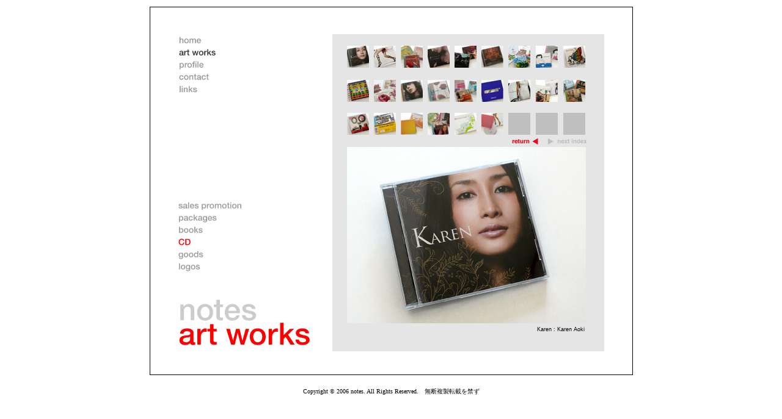

--- FILE ---
content_type: text/html
request_url: http://notes-graphic.com/a_w_cd_02.html
body_size: 20805
content:
<head>
<meta http-equiv="Content-Type" content="text/html; charset=Shift_JIS" />
<title>notes_art works_cd</title>

<link rel="stylesheet" type="text/css" href="design.css" media="all">



<script type="text/JavaScript">
<!--
function MM_preloadImages() { //v3.0
  var d=document; if(d.images){ if(!d.MM_p) d.MM_p=new Array();
    var i,j=d.MM_p.length,a=MM_preloadImages.arguments; for(i=0; i<a.length; i++)
    if (a[i].indexOf("#")!=0){ d.MM_p[j]=new Image; d.MM_p[j++].src=a[i];}}
}

function MM_findObj(n, d) { //v4.01
  var p,i,x;  if(!d) d=document; if((p=n.indexOf("?"))>0&&parent.frames.length) {
    d=parent.frames[n.substring(p+1)].document; n=n.substring(0,p);}
  if(!(x=d[n])&&d.all) x=d.all[n]; for (i=0;!x&&i<d.forms.length;i++) x=d.forms[i][n];
  for(i=0;!x&&d.layers&&i<d.layers.length;i++) x=MM_findObj(n,d.layers[i].document);
  if(!x && d.getElementById) x=d.getElementById(n); return x;
}

function MM_nbGroup(event, grpName) { //v6.0
  var i,img,nbArr,args=MM_nbGroup.arguments;
  if (event == "init" && args.length > 2) {
    if ((img = MM_findObj(args[2])) != null && !img.MM_init) {
      img.MM_init = true; img.MM_up = args[3]; img.MM_dn = img.src;
      if ((nbArr = document[grpName]) == null) nbArr = document[grpName] = new Array();
      nbArr[nbArr.length] = img;
      for (i=4; i < args.length-1; i+=2) if ((img = MM_findObj(args[i])) != null) {
        if (!img.MM_up) img.MM_up = img.src;
        img.src = img.MM_dn = args[i+1];
        nbArr[nbArr.length] = img;
    } }
  } else if (event == "over") {
    document.MM_nbOver = nbArr = new Array();
    for (i=1; i < args.length-1; i+=3) if ((img = MM_findObj(args[i])) != null) {
      if (!img.MM_up) img.MM_up = img.src;
      img.src = (img.MM_dn && args[i+2]) ? args[i+2] : ((args[i+1])? args[i+1] : img.MM_up);
      nbArr[nbArr.length] = img;
    }
  } else if (event == "out" ) {
    for (i=0; i < document.MM_nbOver.length; i++) {
      img = document.MM_nbOver[i]; img.src = (img.MM_dn) ? img.MM_dn : img.MM_up; }
  } else if (event == "down") {
    nbArr = document[grpName];
    if (nbArr)
      for (i=0; i < nbArr.length; i++) { img=nbArr[i]; img.src = img.MM_up; img.MM_dn = 0; }
    document[grpName] = nbArr = new Array();
    for (i=2; i < args.length-1; i+=2) if ((img = MM_findObj(args[i])) != null) {
      if (!img.MM_up) img.MM_up = img.src;
      img.src = img.MM_dn = (args[i+1])? args[i+1] : img.MM_up;
      nbArr[nbArr.length] = img;
  } }
}
function MM_swapImgRestore() { //v3.0
  var i,x,a=document.MM_sr; for(i=0;a&&i<a.length&&(x=a[i])&&x.oSrc;i++) x.src=x.oSrc;
}
function MM_swapImage() { //v3.0
  var i,j=0,x,a=MM_swapImage.arguments; document.MM_sr=new Array; for(i=0;i<(a.length-2);i+=3)
   if ((x=MM_findObj(a[i]))!=null){document.MM_sr[j++]=x; if(!x.oSrc) x.oSrc=x.src; x.src=a[i+2];}
}
//-->
</script>

</head>

<body onLoad="MM_preloadImages('cd/image/subm_cd_2013_r1_c1_s2.gif','cd/image/subm_cd_2013_r3_c1_s2.gif','cd/image/subm_cd_2013_r5_c1_s2.gif','cd/image/subm_cd_2013_r9_c1_s2.gif','cd/image/subm_cd_2013_r11_c1_s2.gif')">
<table class="position">
  <tr>
    <td><table width="785" height="600" cellspacing="0" class="main01">
      <tr>
        <td width="295" height="600" lang="en" xml:lang="en"><div class="menu01">
          <table border="0" cellpadding="0" cellspacing="0" width="65">
            <!-- fwtable fwsrc="menu_artworks.png" fwbase="menu_artworks.gif" fwstyle="Dreamweaver" fwdocid = "2077196502" fwnested="0" -->
            <tr>
              <td><img src="profile/image/spacer.gif" width="65" height="1" border="0" alt=""></td>
              <td><img src="profile/image/spacer.gif" width="1" height="1" border="0" alt=""></td>
            </tr>
            <tr>
              <td><a href="index.html" target="_top" onMouseOut="MM_nbGroup('out');" onMouseOver="MM_nbGroup('over','menu_artworks_r1_c1','image/menu_artworks_r1_c1_f2.gif','image/menu_artworks_r1_c1_f4.gif',1);" onClick="MM_nbGroup('down','navbar1','menu_artworks_r1_c1','image/menu_artworks_r1_c1_f3.gif',1);"><img name="menu_artworks_r1_c1" src="image/menu_artworks_r1_c1.gif" width="65" height="14" border="0" alt="home"></a></td>
              <td><img src="profile/image/spacer.gif" width="1" height="14" border="0" alt=""></td>
            </tr>
            <tr>
              <td valign="top"><p style="margin:0px"></p></td>
              <td><img src="profile/image/spacer.gif" width="1" height="6" border="0" alt=""></td>
            </tr>
            <tr>
              <td><img name="menu_artworks_r3_c1" src="image/menu_artworks_r3_c1.gif" width="65" height="14" border="0" alt="art works"></td>
              <td><img src="profile/image/spacer.gif" width="1" height="14" border="0" alt=""></td>
            </tr>
            <tr>
              <td valign="top"><p style="margin:0px"></p></td>
              <td><img src="profile/image/spacer.gif" width="1" height="6" border="0" alt=""></td>
            </tr>
            <tr>
              <td><a href="profile.html" target="_top" onMouseOut="MM_nbGroup('out');" onMouseOver="MM_nbGroup('over','menu_artworks_r5_c1','image/menu_artworks_r5_c1_f2.gif','image/menu_artworks_r5_c1_f4.gif',1);" onClick="MM_nbGroup('down','navbar1','menu_artworks_r5_c1','image/menu_artworks_r5_c1_f3.gif',1);"><img name="menu_artworks_r5_c1" src="image/menu_artworks_r5_c1.gif" width="65" height="14" border="0" alt="profile"></a></td>
              <td><img src="profile/image/spacer.gif" width="1" height="14" border="0" alt=""></td>
            </tr>
            <tr>
              <td valign="top"><p style="margin:0px"></p></td>
              <td><img src="profile/image/spacer.gif" width="1" height="6" border="0" alt=""></td>
            </tr>
            <tr>
              <td><a href="mailto:n_katagiri@apricot.ocn.ne.jp" target="_top" onMouseOut="MM_nbGroup('out');" onMouseOver="MM_nbGroup('over','menu_artworks_r7_c1','image/menu_artworks_r7_c1_f2.gif','image/menu_artworks_r7_c1_f4.gif',1);" onClick="MM_nbGroup('down','navbar1','menu_artworks_r7_c1','image/menu_artworks_r7_c1_f3.gif',1);"><img name="menu_artworks_r7_c1" src="image/menu_artworks_r7_c1.gif" width="65" height="14" border="0" alt="contact"></a></td>
              <td><img src="profile/image/spacer.gif" width="1" height="14" border="0" alt=""></td>
            </tr>
            <tr>
              <td valign="top"><p style="margin:0px"></p></td>
              <td><img src="profile/image/spacer.gif" width="1" height="6" border="0" alt=""></td>
            </tr>
            <tr>
              <td><a href="links.html" target="_top" onMouseOut="MM_nbGroup('out');" onMouseOver="MM_nbGroup('over','menu_artworks_r9_c1','image/menu_artworks_r9_c1_f2.gif','image/menu_artworks_r9_c1_f4.gif',1);" onClick="MM_nbGroup('down','navbar1','menu_artworks_r9_c1','image/menu_artworks_r9_c1_f3.gif',1);"><img name="menu_artworks_r9_c1" src="image/menu_artworks_r9_c1.gif" width="65" height="14" border="0" alt="links"></a></td>
              <td><img src="profile/image/spacer.gif" width="1" height="14" border="0" alt=""></td>
            </tr>
          </table>
        </div>
		    <div class="sub01"><a href="javascript:;" target="_top" onClick="MM_nbGroup('down','group1','contact','image/contact_c.gif',1)" onMouseOver="MM_nbGroup('over','contact','image/contact_c.gif','',1)" onMouseOut="MM_nbGroup('out')"></a>
		      <table style="display: inline-table;" border="0" cellpadding="0" cellspacing="0" width="110">
		        <!-- fwtable fwsrc="subm_cd_2013.png" fwpage="ページ 1" fwbase="subm_cd_2013.gif" fwstyle="Dreamweaver" fwdocid = "423776342" fwnested="0" -->
		        <tr>
		          <td><img src="cd/image/spacer.gif" alt="" name="undefined_2" width="65" height="1"></td>
		          <td><img src="cd/image/spacer.gif" alt="" name="undefined_2" width="45" height="1"></td>
		          <td><img src="cd/image/spacer.gif" alt="" name="undefined_2" width="1" height="1"></td>
	            </tr>
		        <tr>
		          <td colspan="2"><a href="s_p_food_01.html" target="_top" onMouseOut="MM_swapImgRestore()" onMouseOver="MM_swapImage('subm_cd_2013_r1_c1','','cd/image/subm_cd_2013_r1_c1_s2.gif',1);"><img name="subm_cd_2013_r1_c1" src="cd/image/subm_cd_2013_r1_c1.gif" width="110" height="15" alt="food"></a></td>
		          <td><img src="cd/image/spacer.gif" alt="" name="undefined_2" width="1" height="15"></td>
	            </tr>
		        <tr>
		          <td valign="top"><p style="margin:0px"></p></td>
		          <td rowspan="10"       valign="top"><p style="margin:0px"></p></td>
		          <td><img src="cd/image/spacer.gif" alt="" name="undefined_2" width="1" height="6"></td>
	            </tr>
		        <tr>
		          <td><a href="a_w_packages_01.html" target="_top" onMouseOut="MM_swapImgRestore()" onMouseOver="MM_swapImage('subm_cd_2013_r3_c1','','cd/image/subm_cd_2013_r3_c1_s2.gif',1);"><img name="subm_cd_2013_r3_c1" src="cd/image/subm_cd_2013_r3_c1.gif" width="65" height="15" alt="packages"></a></td>
		          <td><img src="cd/image/spacer.gif" alt="" name="undefined_2" width="1" height="15"></td>
	            </tr>
		        <tr>
		          <td valign="top"><p style="margin:0px"></p></td>
		          <td><img src="cd/image/spacer.gif" alt="" name="undefined_2" width="1" height="4"></td>
	            </tr>
		        <tr>
		          <td><a href="a_w_books.html" target="_top" onMouseOut="MM_swapImgRestore()" onMouseOver="MM_swapImage('subm_cd_2013_r5_c1','','cd/image/subm_cd_2013_r5_c1_s2.gif',1);"><img name="subm_cd_2013_r5_c1" src="cd/image/subm_cd_2013_r5_c1.gif" width="65" height="15" alt="books"></a></td>
		          <td><img src="cd/image/spacer.gif" alt="" name="undefined_2" width="1" height="15"></td>
	            </tr>
		        <tr>
		          <td valign="top"><p style="margin:0px"></p></td>
		          <td><img src="cd/image/spacer.gif" alt="" name="undefined_2" width="1" height="5"></td>
	            </tr>
		        <tr>
		          <td><img name="subm_cd_2013_r7_c1" src="cd/image/subm_cd_2013_r7_c1.gif" width="65" height="15" alt="cd"></td>
		          <td><img src="cd/image/spacer.gif" alt="" name="undefined_2" width="1" height="15"></td>
	            </tr>
		        <tr>
		          <td  valign="top"><p style="margin:0px"></p></td>
		          <td><img src="cd/image/spacer.gif" alt="" name="undefined_2" width="1" height="5"></td>
	            </tr>
		        <tr>
		          <td><a href="a_w_goods_01.html" target="_top" onMouseOut="MM_swapImgRestore()" onMouseOver="MM_swapImage('subm_cd_2013_r9_c1','','cd/image/subm_cd_2013_r9_c1_s2.gif',1);"><img name="subm_cd_2013_r9_c1" src="cd/image/subm_cd_2013_r9_c1.gif" width="65" height="15" alt="goods"></a></td>
		          <td><img src="cd/image/spacer.gif" alt="" name="undefined_2" width="1" height="15"></td>
	            </tr>
		        <tr>
		          <td  valign="top"><p style="margin:0px"></p></td>
		          <td><img src="cd/image/spacer.gif" alt="" name="undefined_2" width="1" height="5"></td>
	            </tr>
		        <tr>
		          <td><a href="a_w_logos.html" target="_top" onMouseOut="MM_swapImgRestore()" onMouseOver="MM_swapImage('subm_cd_2013_r11_c1','','cd/image/subm_cd_2013_r11_c1_s2.gif',1);"><img name="subm_cd_2013_r11_c1" src="cd/image/subm_cd_2013_r11_c1.gif" width="65" height="15" alt="logos"></a></td>
		          <td><img src="cd/image/spacer.gif" alt="" name="undefined_2" width="1" height="15"></td>
	            </tr>
	          </table>
            </div>
		  <div class="logo01"><img src="image/notes_artworks.gif" alt="notes_art works" width="220" height="80" /></div>		  </td>
        <td width="490" height="600" lang="en" xml:lang="en"><div class="contents">
          <table width="442" height="500" border="0" cellpadding="0" cellspacing="0">
            <tr>
              <td width="24" height="15">&nbsp;</td>
              <td height="15">&nbsp;</td>
              <td width="8" height="15">&nbsp;</td>
              <td height="15">&nbsp;</td>
              <td width="8" height="15">&nbsp;</td>
              <td height="15">&nbsp;</td>
              <td width="8" height="15">&nbsp;</td>
              <td height="15">&nbsp;</td>
              <td width="8" height="15">&nbsp;</td>
              <td height="15">&nbsp;</td>
              <td width="8" height="15">&nbsp;</td>
              <td height="15">&nbsp;</td>
              <td width="8" height="15">&nbsp;</td>
              <td height="15">&nbsp;</td>
              <td width="8" height="15">&nbsp;</td>
              <td height="15">&nbsp;</td>
              <td width="8" height="15">&nbsp;</td>
              <td height="15">&nbsp;</td>
              <td width="24" height="15">&nbsp;</td>
            </tr>
            <tr>
              <td height="36">&nbsp;</td>
              <td height="36"><a href="cd/cd_24.html" target="inline"><img src="cd/cd_image/cd_24_72_s.jpg" alt="24" width="36" height="36"></a></td>
              <td height="36">&nbsp;</td>
              <td height="36"><a href="cd/cd_23.html" target="inline"><img src="cd/cd_image/cd_23_72_s.jpg" alt="23" width="36" height="36"></a></td>
              <td height="36">&nbsp;</td>
              <td height="36"><a href="cd/cd_22.html" target="inline"><img src="cd/cd_image/cd_22_72_s.jpg" alt="22" width="36" height="36"></a></td>
              <td height="36">&nbsp;</td>
              <td height="36"><a href="cd/cd_21.html" target="inline"><img src="cd/cd_image/cd_21_72_s.jpg" alt="21" width="36" height="36"></a></td>
              <td height="36">&nbsp;</td>
              <td height="36"><a href="cd/cd_20.html" target="inline"><img src="cd/cd_image/cd_20_72_s.jpg" alt="20" width="36" height="36"></a></td>
              <td height="36">&nbsp;</td>
              <td height="36"><a href="cd/cd_19.html" target="inline"><img src="cd/cd_image/cd_19_72_s.jpg" alt="19" width="36" height="36"></a></td>
              <td height="36">&nbsp;</td>
              <td height="36"><a href="cd/cd_18.html" target="inline"><img src="cd/cd_image/cd_18_72_s.jpg" alt="18" width="36" height="36"></a></td>
              <td height="36">&nbsp;</td>
              <td height="36"><a href="cd/cd_17.html" target="inline"><img src="cd/cd_image/cd_17_72_s.jpg" alt="17" width="36" height="36"></a></td>
              <td height="36">&nbsp;</td>
              <td height="36"><a href="cd/cd_16.html" target="inline"><img src="cd/cd_image/cd_16_72_s.jpg" alt="16" width="36" height="36"></a></td>
              <td height="36">&nbsp;</td>
            </tr>
            <tr>
              <td width="24" height="5">&nbsp;</td>
              <td height="5">&nbsp;</td>
              <td width="8" height="5">&nbsp;</td>
              <td height="5">&nbsp;</td>
              <td width="8" height="5">&nbsp;</td>
              <td height="5">&nbsp;</td>
              <td width="8" height="5">&nbsp;</td>
              <td height="5">&nbsp;</td>
              <td width="8" height="5">&nbsp;</td>
              <td height="5">&nbsp;</td>
              <td width="8" height="5">&nbsp;</td>
              <td height="5">&nbsp;</td>
              <td width="8" height="5">&nbsp;</td>
              <td height="5">&nbsp;</td>
              <td width="8" height="5">&nbsp;</td>
              <td height="5">&nbsp;</td>
              <td width="8" height="5">&nbsp;</td>
              <td height="5">&nbsp;</td>
              <td width="24" height="5">&nbsp;</td>
            </tr>
            <tr>
              <td height="36">&nbsp;</td>
              <td height="36"><a href="cd/cd_15.html" target="inline"><img src="cd/cd_image/cd_15_72_s.jpg" alt="15" width="36" height="36"></a></td>
              <td height="36">&nbsp;</td>
              <td height="36"><a href="cd/cd_14.html" target="inline"><img src="cd/cd_image/cd_14_72_s.jpg" alt="14" width="36" height="36"></a></td>
              <td height="36">&nbsp;</td>
              <td height="36"><a href="cd/cd_13.html" target="inline"><img src="cd/cd_image/cd_13_72_s.jpg" alt="13" width="36" height="36"></a></td>
              <td height="36">&nbsp;</td>
              <td height="36"><a href="cd/cd_12.html" target="inline"><img src="cd/cd_image/cd_12_72_s.jpg" alt="12" width="36" height="36"></a></td>
              <td height="36">&nbsp;</td>
              <td height="36"><a href="cd/cd_11.html" target="inline"><img src="cd/cd_image/cd_11_72_s.jpg" alt="11" width="36" height="36"></a></td>
              <td height="36">&nbsp;</td>
              <td height="36"><a href="cd/cd_10.html" target="inline"><img src="cd/cd_image/cd_10_72_s.jpg" alt="10" width="36" height="36"></a></td>
              <td height="36">&nbsp;</td>
              <td height="36"><a href="cd/cd_09.html" target="inline"><img src="cd/cd_image/cd_9_72_s.jpg" alt="9" width="36" height="36"></a></td>
              <td height="36">&nbsp;</td>
              <td height="36"><a href="cd/cd_08.html" target="inline"><img src="cd/cd_image/cd_8_72_s.jpg" alt="8" width="36" height="36"></a></td>
              <td height="36">&nbsp;</td>
              <td height="36"><a href="cd/cd_07.html" target="inline"><img src="cd/cd_image/cd_7_72_s.jpg" alt="7" width="36" height="36"></a></td>
              <td width="24" height="36">&nbsp;</td>
            </tr>
            <tr>
              <td width="24" height="5">&nbsp;</td>
              <td height="5">&nbsp;</td>
              <td width="8" height="5">&nbsp;</td>
              <td height="5">&nbsp;</td>
              <td width="8" height="5">&nbsp;</td>
              <td height="5">&nbsp;</td>
              <td width="8" height="5">&nbsp;</td>
              <td height="5">&nbsp;</td>
              <td width="8" height="5">&nbsp;</td>
              <td height="5">&nbsp;</td>
              <td width="8" height="5">&nbsp;</td>
              <td height="5">&nbsp;</td>
              <td width="8" height="5">&nbsp;</td>
              <td height="5">&nbsp;</td>
              <td width="8" height="5">&nbsp;</td>
              <td height="5">&nbsp;</td>
              <td width="8" height="5">&nbsp;</td>
              <td height="5">&nbsp;</td>
              <td width="24" height="5">&nbsp;</td>
            </tr>
            <tr>
              <td height="36">&nbsp;</td>
              <td height="36"><a href="cd/cd_06.html" target="inline"><img src="cd/cd_image/cd_6_72_s.jpg" alt="6" width="36" height="36"></a></td>
              <td height="36">&nbsp;</td>
              <td height="36"><a href="cd/cd_05.html" target="inline"><img src="cd/cd_image/cd_5_72_s.jpg" alt="5" width="36" height="36"></a></td>
              <td height="36">&nbsp;</td>
              <td height="36"></a><a href="cd/cd_04.html" target="inline"><img src="cd/cd_image/cd_4_72_s.jpg" alt="4" width="36" height="36"></a></td>
              <td height="36">&nbsp;</td>
              <td height="36"><a href="cd/cd_03.html" target="inline"><img src="cd/cd_image/cd_3_72_s.jpg" alt="3" width="36" height="36"></a></td>
              <td height="36">&nbsp;</td>
              <td height="36"><a href="cd/cd_02.html" target="inline"><img src="cd/cd_image/cd_2_72_s.jpg" alt="2" width="36" height="36"></a></td>
              <td height="36">&nbsp;</td>
              <td height="36"><a href="cd/cd_01.html" target="inline"><img src="cd/cd_image/cd_1_72_s.jpg" alt="1" width="36" height="36"></a></td>
              <td width="8" height="36">&nbsp;</td>
              <td height="36"><img src="image/no_image.gif" alt="no_image" width="36" height="36"></td>
              <td width="8" height="36">&nbsp;</td>
              <td height="36"><img src="image/no_image.gif" alt="no_image" width="36" height="36"></td>
              <td width="8" height="36">&nbsp;</td>
              <td height="36"><img src="image/no_image.gif" alt="no_image" width="36" height="36"></td>
              <td width="24" height="36">&nbsp;</td>
            </tr>
            <tr>
              <td width="24" height="20">&nbsp;</td>
              <td height="20" colspan="17"><div class="return"><a href="a_w_cd_01.html" target="_top"><img src="image/return_r.gif" alt="ｒeturn" width="47" height="12"></a></div>
              <div class="next_p"><img src="image/next_i_g.gif" alt="next index" width="70" height="12"></div></td>
              <td width="24" height="20">&nbsp;</td>
            </tr>
            <tr>
              <td width="24" height="17">&nbsp;</td>
              <td height="17" colspan="17"><iframe src="cd/cd_24.html" name="inline" width="391" height="315" scrolling="No" frameborder="0" id="inline"></iframe></td>
              <td width="24">&nbsp;</td>
            </tr>
          </table>
        </div></td>
      </tr>
    </table>
        <div class="copy">Copyright &copy; 2006 notes. All Rights Reserved.　無断複製転載を禁ず</div></td>
  </tr>
</table>
<p>&nbsp;</p>
</body>
</html>

--- FILE ---
content_type: text/html
request_url: http://notes-graphic.com/cd/cd_24.html
body_size: 557
content:
<!DOCTYPE html PUBLIC "-//W3C//DTD XHTML 1.0 Transitional//EN" "http://www.w3.org/TR/xhtml1/DTD/xhtml1-transitional.dtd"><html xmlns="http://www.w3.org/1999/xhtml"><head><meta http-equiv="Content-Type" content="text/html; charset=Shift_JIS" /><title>Karen : Karen Aoki</title><link rel="stylesheet" type="text/css" href="../page.css" media="all"></head><body><all><div class="work_img"><img src="cd_image/cd_24_72.jpg" alt="Karen : Karen Aoki" width="391" height="289" /></div><div class="caption">Karen : Karen Aoki</div></div></body></html>

--- FILE ---
content_type: text/css
request_url: http://notes-graphic.com/design.css
body_size: 2978
content:
body	{
	background:#FFFFFF;
		}

img	{
	border-style:none;
		}

.position	{
	width:100%;
	text-align:center;
	height:90%;
	}

.main	{
	border:solid 10px #ff0000;
	width:785px;
	height:600px;
	margin-left:auto;
	margin-right:auto;
	 }
	 
.main01	{
	border:solid 1px #000000;
	width:785px;
	height:600px;
	margin-top:auto;
	margin-bottom:auto;
	margin-left:auto;
	margin-right:auto;
	 }


.menu	{
	width:250px;
	height:190px;
	margin-left:45px;
	margin-top:40px;
	}

.menu01	{
	width:250px;
	height:200px;
	margin-left:45px;
	margin-top:45px;
	}
	
.menu02	{
	width:250px;
	height:200px;
	margin-left:45px;
	margin-top:45px;
	margin-right: 60px;
	}

	
.menu a	{
	color:#333333;
	text-decoration:none;
	padding-left:3px;
	padding-right:3px;
	 }
	 
.menu01 a:hover	{
	color:#ff0000;
	}

.sub	{
	font-size:14px;
	font-family:'Arial, Helvetica';
	color:#000000;
	width:250px;
	height:130px;
	margin-left:45px;
	margin-top:80px;
	 }

.sub01	{
	width:250px;
	height:160px;
	margin-left:45px;
	margin-top:70px;
	 }

.sub02	{
	font-size:14px;
	font-family:'Arial, Helvetica';
	color:#000000;
	width:250px;
	height:130px;
	margin-left:45px;
	margin-top:90px;
	 }

.logo	{
	width:250px;
	height:80px;
	margin-left:45px;
	margin-top:240px;
	 }

.logo01	{
	width:250px;
	height:80px;
	margin-left:45px;
	margin-bottom:43px;
	 }

.logo02	{
	width:250px;
	height:90px;
	margin-left:45px;
	margin-bottom:33px;
	margin-top: 230px;
	margin-right: 30px;
	 }
	 
.contents	{
	width: 490px;
	height: 557px;
	background-image: url(image/back_g.gif);
	background-repeat: no-repeat;
	margin-top: 43px;
	 }
	 
.contents01	{
	background-color:#e5e5e5;
	width:385px;
	height:510px;
	margin-top:45px;
	margin-right:45px;
	margin-bottom:45px;
	 }

.contents02	{
	width:325px;
	height:264px;
	margin-right:30px;
	margin-left:30px;
	font-size:10px;
	font-family:Arial, Helvetica, "�ｭ�ｳ 繧ｴ繧ｷ繝�け", "Osaka�咲ｭ牙ｹ�";
	color:#000000;
	line-height:100%;
	 }
	 
	 
.contents02 a:link	{
	font-size:10px;
	font-family:Arial, Helvetica, "�ｭ�ｳ 繧ｴ繧ｷ繝�け", "Osaka�咲ｭ牙ｹ�";
	color:#E20A16;
	line-height:70%;
	text-decoration:none;
	 }
	 
	 
.contents03	{
	width:325px;
	height:404px;
	font-size:10px;
	font-family:"Arial, Helvetica, �ｭ�ｳ 繧ｴ繧ｷ繝�け", "Osaka�咲ｭ牙ｹ�";
	color:#000000;
	line-height:150%;
	margin-top:50px;
	margin-left:30px;
	margin-right:30px;
	 }

.thumnail	{
	text-decoration:none;
	}


.copy	{
	font-size:10px;
	font-family:"Arial, Helvetica, �ｭ�ｳ 繧ｴ繧ｷ繝�け", "Osaka�咲ｭ牙ｹ�";
	color:#000000;
	text-align:center;
	margin-top:20px;
	 }

.copy01	{
	font-size:10px;
	font-family:"Arial, Helvetica, �ｭ�ｳ 繧ｴ繧ｷ繝�け", "Osaka�咲ｭ牙ｹ�";
	color:#000000;
	width:px;
	text-align:right;
	padding-bottom:10px;
	padding-right: 10px;
	 }

.next_p	{
	float:right;
	padding-top:2px;
	 }
	 
.return	{
	float:left;
	padding-left:270px;
	padding-top:2px;
	 }

.up	{
	padding-left:10px;
	font-size:9px;
	font-family:"Arial, Helvetica, �ｭ�ｳ 繧ｴ繧ｷ繝�け", "Osaka�咲ｭ牙ｹ�";
	color:#E20A16;
	 }


--- FILE ---
content_type: text/css
request_url: http://notes-graphic.com/page.css
body_size: 359
content:
body {	background-color: #e5e5e5;	margin-left: 0px;	margin-top: 0px;	}.caption	{	float:left;	height:13px;	width:389px;	font-family:Arial, Helvetica, "ＭＳ ゴシック", "Osaka－等幅";	font-size:9px;	color:#000000;	text-align:right;	padding-top:5px;	padding-right:2px;	 }	 .work_img	{	width:391px;	}.all	{	height:315px;	width:391px;	}